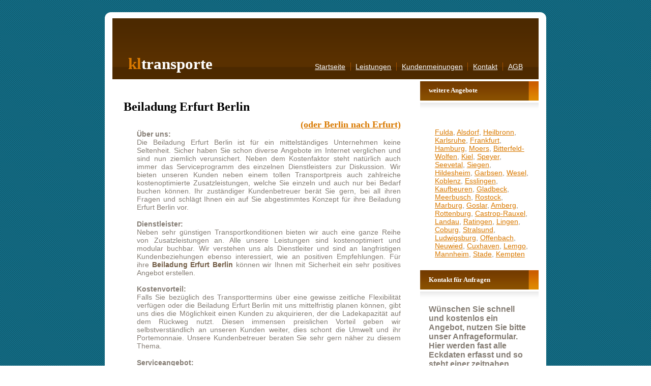

--- FILE ---
content_type: text/html; charset=UTF-8
request_url: https://www.kltransporte.de/beiladung/beiladung-erfurt-berlin.html
body_size: 3084
content:
<!DOCTYPE html PUBLIC "-//W3C//DTD XHTML 1.0 Strict//EN" "http://www.w3.org/TR/xhtml1/DTD/xhtml1-strict.dtd">
<html xmlns="http://www.w3.org/1999/xhtml" xml:lang="en" lang="en">
<head>
<meta http-equiv="content-type" content="text/html; charset=iso-8859-1" /><title>Beiladung Erfurt Berlin | Berlin nach Erfurt | Transport | Umzug</title>
<meta name="keywords" lang="de" content="Beiladung Erfurt Berlin, Transport, Umzug, M&ouml;beltransport, Beiladung " />
<meta name="description" content="Beiladung Erfurt Berlin | Berlin nach Erfurt - Holen Sie sich ein kostenloses und unverbindliches Angebot f&uuml;r den Beiladung Erfurt Berlin. Vergleichen Sie die Angebote und starten Sie eine unverbindliche Preisanfrage f&uuml;r den Beiladung Erfurt Berlin ein." /><meta http-equiv="Content-Style-Type" content="text/css" />
<meta name="robots" content="index,follow" /> 
<meta name="language" content="de" />
<link rel="shortcut icon" href="/icon/favicon.ico" type="image/x-icon" />
<link rel="stylesheet" type="text/css" href="https://www.kltransporte.de/default.css" />
<script type="text/javascript" src="https://apis.google.com/js/plusone.js">
  {lang: "de"}
</script>
</head>
<body><script language="php" > include_once("https://www.kltransporte.de/analyticstracking.php");</script>
<div id="outer">
<div id="header">
<div id="goo1"><div id="plusone"></div></div>
<h1><span>kl</span><strong>transporte</strong></h1>
<div id="menu">
<ul>
<li class="first"><a href="https://www.kltransporte.de/">Startseite</a></li>
<li><a href="https://www.kltransporte.de/leistungen.html">Leistungen</a></li>
<li><a href="https://www.kltransporte.de/kundenmeinungen.html">Kundenmeinungen</a></li>
<li><a href="https://www.kltransporte.de/kontakt.html">Kontakt</a></li>
<li><a href="https://www.kltransporte.de/agb/index.html">AGB</a></li>
</ul>
</div>

</div>
<div id="inner">
<div id="main">
<div id="main_inner"><h1>Beiladung Erfurt Berlin</h1><h4 id="rue"><a href="https://www.kltransporte.de/beiladung/beiladung-berlin-erfurt.html"> (oder Berlin nach Erfurt)</a></h4><br /><br /><div class="content"><strong>&Uuml;ber uns:</strong><br /><p>Die Beiladung Erfurt Berlin ist f&uuml;r ein mittelst&auml;ndiges Unternehmen keine Seltenheit. Sicher haben Sie schon diverse Angebote im Internet verglichen und sind nun ziemlich verunsichert. Neben dem Kostenfaktor steht nat&uuml;rlich auch immer das Serviceprogramm des einzelnen Dienstleisters zur Diskussion. Wir bieten unseren Kunden neben einem tollen Transportpreis auch zahlreiche kostenoptimierte Zusatzleistungen, welche Sie einzeln und auch nur bei Bedarf buchen k&ouml;nnen. Ihr zust&auml;ndiger Kundenbetreuer ber&auml;t Sie gern, bei all ihren Fragen und schl&auml;gt Ihnen ein auf Sie abgestimmtes Konzept f&uuml;r ihre Beiladung Erfurt Berlin vor.
</p><strong>Dienstleister:</strong><br /><p>Neben sehr g&uuml;nstigen Transportkonditionen bieten wir auch eine ganze Reihe von Zusatzleistungen an. Alle unsere Leistungen sind kostenoptimiert und modular buchbar. Wir verstehen uns als Dienstleiter und sind an langfristigen Kundenbeziehungen ebenso interessiert, wie an positiven Empfehlungen. F&uuml;r ihre <strong>Beiladung Erfurt Berlin</strong> k&ouml;nnen wir Ihnen mit Sicherheit ein sehr positives Angebot erstellen.</p><strong>Kostenvorteil:</strong><br /><p>Falls Sie bez&uuml;glich des Transporttermins &uuml;ber eine gewisse zeitliche Flexibilit&auml;t verf&uuml;gen oder die Beiladung Erfurt Berlin mit uns mittelfristig planen k&ouml;nnen, gibt uns dies die M&ouml;glichkeit einen Kunden zu akquirieren, der die Ladekapazit&auml;t auf dem R&uuml;ckweg nutzt. Diesen immensen preislichen Vorteil geben wir selbstverst&auml;ndlich an unseren Kunden weiter, dies schont die Umwelt und ihr Portemonnaie. Unsere Kundenbetreuer beraten Sie sehr gern n&auml;her zu diesem Thema.</p><strong>Serviceangebot:</strong><br /><p>Da uns die Zufriedenheit unser Kunden sehr am Herzen liegt, sind wir bem&uuml;ht, diese bestm&ouml;glich zu entlasten. Unsere angebotenen Zusatzleistungen sollen dem Rechnung tragen und f&uuml;r Sie den Aufwand m&ouml;glichst in Grenzen halten. Auch diese Leistungen bieten wir Ihnen aus unserer Sicht zu einem sehr guten Preis an, was uns in der Regel von unseren Mitbewerbern unterscheidet.</p><strong>Transportversicherung:</strong><br /><p>Wir bieten Ihnen eine optimale Transportversicherung f&uuml;r ihre Beiladung Erfurt Berlin. Sie haben die M&ouml;glichkeit mit unserem Kundenberater die besten Konditionen f&uuml;r ihre Beiladung Erfurt Berlin zu besprechen. Sie k&ouml;nnen sich absolut sicher sein, dass wir alles in Macht stehende tun werden, dass ein Schadensfall erst gar nicht eintritt.</p><strong>Beiladung:</strong><br /><p>In manchen F&auml;llen hat man das Problem, dass man nur eine kleinere Menge versenden m&ouml;chte, welche aber sehr sperrig sind. In diesem Fall bieten wir Ihnen die M&ouml;glichkeit, diese als sogenannte Beiladung zu versenden. Unser Beiladungsangebote ist auch sehr interessant, wenn Sie hinsichtlich des Transporttermins nicht allzu sehr gebunden sind. Der gro&szlig;e Vorteil des Versandtes als Beiladung ist der Preisvorteil, den wir nat&uuml;rlich an Sie weitergeben. Als Unternehmen geh&ouml;rt die Beiladung Erfurt Berlin zu unserem Kerngesch&auml;ft, gern w&uuml;rden wir versuchen mit Ihnen einen entsprechenden Termin abzustimmen.</p><strong>Kontakt zu uns:</strong><br /><p>Unsere Servicemitarbeiter verf&uuml;gen &uuml;ber langj&auml;hrige Erfahrung und sind auch gegen&uuml;ber schwierigen Problemen immer offen. Gern beraten Sie unsere freundlichen Mitarbeiter zum Thema Beiladung Erfurt Berlin. F&uuml;r die Einholung eines kostenlosen Angebotes oder R&uuml;ckrufes steht Ihnen nat&uuml;rlich auch das Kontaktformular dieser Webseite zu Verf&uuml;gung.</p><p>Starten Sie eine unverbindliche Preisanfrage: <a href="https://www.kltransporte.de/kontakt.html">Beiladung Erfurt Berlin</a><br />
Tipp: <a href="https://www.kltransporte.de/kundenmeinungen.html">Kundenmeinungen lesen</a></p></div><br/><br/>
<h2>Beiladung von Erfurt nach Berlin</h2> </div></div></div>


<div id="side">
<h3><strong>weitere Angebote</strong></h3>
<div class="content"><div id="rlink"><a href="https://www.kltransporte.de/transport/transport-fulda-berlin.html">Fulda</a>, <a href="https://www.kltransporte.de/beiladung/beiladung-alsdorf-berlin.html">Alsdorf</a>, <a href="https://www.kltransporte.de/transport/transport-heilbronn-berlin.html">Heilbronn</a>, <a href="https://www.kltransporte.de/spedition/spedition-karlsruhe-berlin.html">Karlsruhe</a>, <a href="https://www.kltransporte.de/beiladung/beiladung-frankfurt-berlin.html">Frankfurt</a>, <a href="https://www.kltransporte.de/transport/transport-hamburg-berlin.html">Hamburg</a>, <a href="https://www.kltransporte.de/umzug/umzug-moers-berlin.html">Moers</a>, <a href="https://www.kltransporte.de/transport/transport-bitterfeld-wolfen-berlin.html">Bitterfeld-Wolfen</a>, <a href="https://www.kltransporte.de/spedition/spedition-kiel-berlin.html">Kiel</a>, <a href="https://www.kltransporte.de/transport/transport-speyer-berlin.html">Speyer</a>, <a href="https://www.kltransporte.de/transport/transport-seevetal-berlin.html">Seevetal</a>, <a href="https://www.kltransporte.de/transport/transport-siegen-berlin.html">Siegen</a>, <a href="https://www.kltransporte.de/umzug/umzug-hildesheim-berlin.html">Hildesheim</a>, <a href="https://www.kltransporte.de/umzug/umzug-garbsen-berlin.html">Garbsen</a>, <a href="https://www.kltransporte.de/transport/transport-wesel-berlin.html">Wesel</a>, <a href="https://www.kltransporte.de/umzug/umzug-koblenz-berlin.html">Koblenz</a>, <a href="https://www.kltransporte.de/beiladung/beiladung-esslingen-berlin.html">Esslingen</a>, <a href="https://www.kltransporte.de/beiladung/beiladung-kaufbeuren-berlin.html">Kaufbeuren</a>, <a href="https://www.kltransporte.de/umzug/umzug-gladbeck-berlin.html">Gladbeck</a>, <a href="https://www.kltransporte.de/transport/transport-meerbusch-berlin.html">Meerbusch</a>, <a href="https://www.kltransporte.de/umzug/umzug-rostock-berlin.html">Rostock</a>, <a href="https://www.kltransporte.de/umzug/umzug-marburg-berlin.html">Marburg</a>, <a href="https://www.kltransporte.de/transport/transport-goslar-berlin.html">Goslar</a>, <a href="https://www.kltransporte.de/transport/transport-amberg-berlin.html">Amberg</a>, <a href="https://www.kltransporte.de/beiladung/beiladung-rottenburg-berlin.html">Rottenburg</a>, <a href="https://www.kltransporte.de/transport/transport-castrop-rauxel-berlin.html">Castrop-Rauxel</a>, <a href="https://www.kltransporte.de/beiladung/beiladung-landau-berlin.html">Landau</a>, <a href="https://www.kltransporte.de/transport/transport-ratingen-berlin.html">Ratingen</a>, <a href="https://www.kltransporte.de/transport/transport-lingen-berlin.html">Lingen</a>, <a href="https://www.kltransporte.de/umzug/umzug-coburg-berlin.html">Coburg</a>, <a href="https://www.kltransporte.de/beiladung/beiladung-stralsund-berlin.html">Stralsund</a>, <a href="https://www.kltransporte.de/beiladung/beiladung-ludwigsburg-berlin.html">Ludwigsburg</a>, <a href="https://www.kltransporte.de/transport/transport-offenbach-berlin.html">Offenbach</a>, <a href="https://www.kltransporte.de/transport/transport-neuwied-berlin.html">Neuwied</a>, <a href="https://www.kltransporte.de/transport/transport-cuxhaven-berlin.html">Cuxhaven</a>, <a href="https://www.kltransporte.de/transport/transport-lemgo-berlin.html">Lemgo</a>, <a href="https://www.kltransporte.de/umzug/umzug-mannheim-berlin.html">Mannheim</a>, <a href="https://www.kltransporte.de/transport/transport-stade-berlin.html">Stade</a>, <a href="https://www.kltransporte.de/umzug/umzug-kempten-berlin.html">Kempten</a></div></div><div id="mailform">
<h3><strong>Kontakt f&uuml;r Anfragen</strong></h3>
<div class="content">
<strong>W&uuml;nschen Sie schnell und kostenlos ein Angebot, nutzen Sie bitte unser Anfrageformular. Hier werden fast alle Eckdaten erfasst und so steht einer zeitnahen Bearbeitung Ihrer Anfrage nichts mehr im Wege!</strong><br /><br />
<strong>Link:</strong><br />
<a href="https://www.kltransporte.de/kontakt.html">unverbindliches Angebot anfordern</a><br /><br />
<strong>Kundenbetreuung:</strong><br />
030  92271025<br /><br />
<strong>E-Mail:</strong><br />
<a href="mailto:info@kltransporte.de">info@kltransporte.de</a>
</div>
</div>			
</div>
<div id="xbgB" class="foot"></div>
</div>
<div id="footer">
&copy; kltransporte <a href="https://www.kltransporte.de/impressum.html">Impressum</a><br /><br />
Der Inhalt der Seiten ist urheberrechtlich gesch&uuml;tzt.
</div>
<script type="text/javascript"
   src="https://apis.google.com/js/plusone.js">
{"lang": "de-DE", "parsetags": "explicit"}
</script>
<script type="text/javascript">
gapi.plusone.render("plusone",
   {"size": "standard", "count": "true" });
</script>
</body>
</html>


--- FILE ---
content_type: text/html; charset=utf-8
request_url: https://accounts.google.com/o/oauth2/postmessageRelay?parent=https%3A%2F%2Fwww.kltransporte.de&jsh=m%3B%2F_%2Fscs%2Fabc-static%2F_%2Fjs%2Fk%3Dgapi.lb.en.OE6tiwO4KJo.O%2Fd%3D1%2Frs%3DAHpOoo_Itz6IAL6GO-n8kgAepm47TBsg1Q%2Fm%3D__features__
body_size: 161
content:
<!DOCTYPE html><html><head><title></title><meta http-equiv="content-type" content="text/html; charset=utf-8"><meta http-equiv="X-UA-Compatible" content="IE=edge"><meta name="viewport" content="width=device-width, initial-scale=1, minimum-scale=1, maximum-scale=1, user-scalable=0"><script src='https://ssl.gstatic.com/accounts/o/2580342461-postmessagerelay.js' nonce="uccjESq_bQXfsvwPPy9zlQ"></script></head><body><script type="text/javascript" src="https://apis.google.com/js/rpc:shindig_random.js?onload=init" nonce="uccjESq_bQXfsvwPPy9zlQ"></script></body></html>

--- FILE ---
content_type: text/css
request_url: https://www.kltransporte.de/default.css
body_size: 1531
content:
/*

	bookish1.0 by nodethirtythree design
	http://www.nodethirtythree.com
	hope you enjoy it :)

*/
*
{
margin: 0px;
padding: 0px;
}

body
{
background: #fff url('images/bg.gif');
font-size: 12px;
font-family: "trebuchet ms", helvetica, sans-serif;
color: #857D74;
}

p
{
display: block;
text-align: justify;
}
.error{
    border:1px solid red;
}
a
{
color: #D97900;
text-decoration: underline;
}

a:hover
{
text-decoration: none;
background-color: #D97900;
color: #FFFAF3;
}

em
{
font-style: italic;
}

.date
{
font-family: georgia, "times new roman", serif;
font-size: 10px;
}

h1,h2,h3,h4,h5,h6,th
{
font-family: georgia, "times new roman", serif;

font-weight: normal;
}
h1{
    color:black;
    font-size: 20px;
    font-weight: bolder;
}
h3{
    color:white;
}
h4{
    font-weight: bolder;
}
#rue{
float: right;
margin-top: 9px;
font-size: 15px;
}

.foot
{
height: 1px;
line-height: 1px;
clear: both;
}

.divider
{
border-bottom: solid 1px #F6F3F1;
}
article strong{
    color:black;
}
th strong
{
color: #fff;
}

table
{
border-collapse: collapse;
width: 100%;
}

th
{
background: #824900 url('images/thbg.gif') repeat-x;
height: 29px;
padding-left: 11px;
padding-right: 11px;
color: #fff;
text-align: left;
border-left: solid 1px #A8814D;
border-bottom: solid 2px #ffffff;
}

tr
{
height: 30px;
}

td
{
padding-left: 11px;
padding-right: 11px;
border-left: solid 1px #EED9C3;
border-bottom: solid 1px #ffffff;
}

td.first,th.first
{
border-left: 0px;
}

tr.rowA
{
background: #FFF0DE url('images/trbg1.gif') repeat-x;
}

tr.rowB
{
background: #FFFAF4 url('images/trbg2.gif') repeat-x;
}
header{
    border-top-left-radius: 10px;
    border-top-right-radius: 10px;  
   
}
article{
    width: 460px;
    float: left;
    margin-left: 20px;
    margin-top: 20px;
    margin-bottom: 30px;
}

#outer
{
width: 698px;
background: white;
margin: 20px auto 0px auto;
padding: 10px 13px 0px 13px;
overflow:hidden;
border-radius: 10px;
}
@media (min-width: 900px) {
        #outer{zoom:1.2;}
}
@-moz-document url-prefix() {
    html{
    
}
 }


#outer2
{
width: 724px;
height: 3px;
font-size: 0px;
line-height: 0px;
padding: 0px;
background: #fff url('images/mainbg2.gif');
margin: 0px auto 0px auto;
}

#inner
{
background-image: url('images/cbg2.gif');
background-repeat: repeat-y;
}

#header
{
position: relative;
height: 100px;
background-image: url('images/headbg.gif');
}

#header h1
{
position: absolute;
bottom: 10px;
font-size: 26px;
padding-left: 26px;
color: #fff;
}

#header h1 strong
{
color: #fff;
}
#kltransporte
{
    position: absolute;
bottom: 10px;
font-size: 26px;
padding-left: 26px;
color: rgb(255, 255, 255);
font-family: georgia,"times new roman",serif;
font-weight: bolder;
}
#kltransporte strong
{
color: #fff;
}
#kltransporte span
{
color: #D97900;
}
#header h1 span
{
color: #D97900;
}

#header .h1{
position: absolute;
bottom: 10px;
font-size: 26px;
padding-left: 26px;
color: #fff;
font-family: georgia, "times new roman", serif;
text-transform: lowercase;
font-weight: normal;
}

#header .h1 strong{
color: #fff;
}

#header .h1 span{
color: #D97900;
}

#menu
{
position: absolute;
right: 0px;
padding-right: 26px;
bottom: 14px;
color: #A75300;
}

#menu ul
{
list-style: none;
}

#menu li
{
float: left;
border-left: solid 1px #A75300;
padding-left: 8px;
margin-left: 8px;
}

#menu li.first
{
margin-left: 0px;
padding-left: 0px;
border-left: 0px;
}

#menu a
{
color: #fff;
}

#xbgA
{
height: 31px;
width: 500px;
position: absolute;
top: 0px;
background-image: url('images/cbg1.gif');
z-index: 1;
}

#xbgB
{
position: relative;
height: 32px;
width: 500px;
background-image: url('images/cbg3.gif');
z-index: 1;
}

#main
{
position: relative;
width: 500px;
margin: 3px -500px 0px 0px;
float: left;
}

#main_inner
{
padding: 31px 28px 18px 18px;
position: relative;
z-index: 5;

}

#main ul
{
list-style: none;
}

#main li
{
padding-left: 12px;
background-image: url('images/bullet.gif');
background-repeat: no-repeat;
background-position: 0px 6px;
}

#main h2,h3
{
color: #6C3C1E;
}

#main h2
{
font-size: 22px;
background-image: url('images/db1.gif');
background-repeat: no-repeat;
height: 60px;
padding-left: 22px;
margin-bottom: -15px;
}

#main h3
{
font-size: 12px;
background-image: url('images/db2.gif');
background-repeat: no-repeat;
height: 50px;
padding-left: 22px;
margin-bottom: -15px;
}

#main p
{
margin-bottom: 14px;
}

#main p strong
{
color: #725D46;
}

#main .content
{
position: relative;
padding-left: 22px;
}

aside .content{
    overflow: hidden;
}
img.cpic
{
position: relative;
top: -8px;
background-image: url('images/imgbg.gif');
width: 97px;
height: 73px;
padding: 10px;
}

img.right
{
float: right;
margin-left: 14px;
}

#main .divider
{
margin: 20px 0px 20px 0px;
}

#rlink
{  
   margin-top: 20px;
   margin-left: 10px;
 

}
#ccol1
{
position: relative;
width: 202px;
float: left;
border-right: solid 1px #F6F3F1;
padding-right: 20px;
}

#ccol2
{
position: relative;
width: 202px;
margin-left: 242px;
}

#ccol3
{
position: relative;
width: 202px;
float: left;
border-right: solid 1px #F6F3F1;
padding-right: 20px;
}

#ccol4
{
position: relative;
width: 202px;
margin-left: 242px;
}

#ccol5
{
position: relative;
width: 202px;
float: left;
border-right: solid 1px #F6F3F1;
padding-right: 20px;
}

#ccol6
{
position: relative;
width: 202px;
margin-left: 242px;
}

#side
{
position: relative;
float: right;
width: 194px;
margin: 3px 0px 0px 3px;
display: block;
margin-bottom: 30px;
}

#side h3
{
background-image: url('images/rhbg.gif');
width: 180px;
height: 23px;
color: #fff;
font-size: 11px;
padding: 9px 0px 0px 14px;
}

#side .content
{
background-image: url('images/rhbg2.gif');
background-repeat: repeat-x;
padding: 22px 14px 0px 14px;
margin: 3px 0px 20px 0px;
overflow: hidden;
}
#mailform .content{
	font-size: 13px;
	font-family: "trebuchet ms", helvetica, sans-serif;
}



#side ul
{
list-style: none;
}

#side li
{
border-top: solid 1px #F6F3F1;
padding-top: 5px;
margin: 5px 0px 0px 0px;
}

#side li.first
{
border-top: 0px;
margin-top: 0px;
padding-top: 0px;
}

#side .divider
{
margin: 14px 0px 14px 0px;
}

#footer
{
width: 698px;
margin: 12px auto 0px auto;
padding-bottom: 24px;
text-align: center;
color: #6495A3;
}

#footer a
{
color: #7DAFBD;
}

#footer a:hover
{
background-color: #7DAFBD;
color: #E8FAFF;
}
#goo1{
	float: right;
	
	margin-top: 5px;

}

.startseitentext h1 {
font-size: 22px;
background-image: url('images/db1.gif');
color: #6C3C1E;
background-repeat: no-repeat;
height: 60px;
padding-left: 22px;
}

.startseitentext h2 {
margin-top: 35px;
color: #666 !important;
background-image: url("images/db2.gif") !important;
background-repeat: no-repeat;
font-size: 12px !important;
height: 50px;
margin-bottom: -15px;
padding-left: 22px;
}

#sumax {
font-size: 9px;
text-align: center;
margin-top: 30px;
}
.bgt{
	margin-top: 1px;
	padding-bottom: 7px;
}
.col{
width:100%;
float:left;overflow:hidden
}

.unter_footer{
    font-size: 0.8em; text-align: center; margin-top: 1.0em; margin-bottom: 1.0em;
}
.margin-0{
    margin: 0px;
}